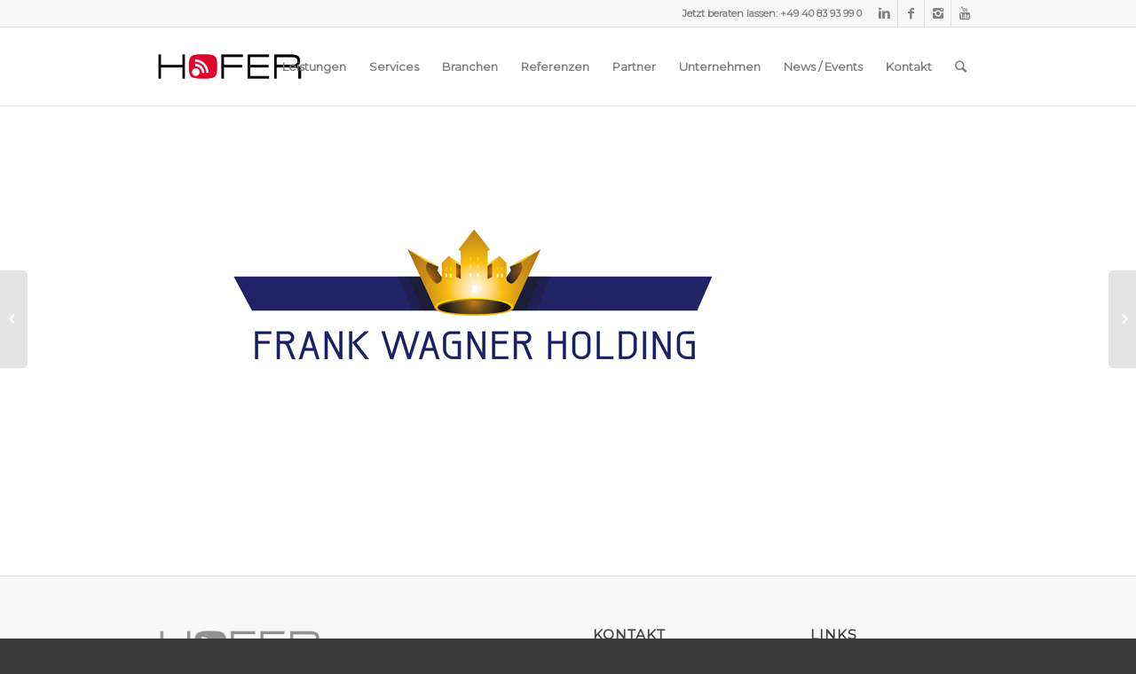

--- FILE ---
content_type: text/html; charset=UTF-8
request_url: https://www.hofer-kg.de/portfolio-item/frank-wagner-holding/
body_size: 15801
content:
<!DOCTYPE html>
<html lang="de" class="html_stretched responsive av-preloader-disabled av-default-lightbox  html_header_top html_logo_left html_main_nav_header html_menu_right html_slim html_header_sticky html_header_shrinking html_header_topbar_active html_mobile_menu_tablet html_header_searchicon html_content_align_center html_header_unstick_top_disabled html_header_stretch_disabled html_av-overlay-side html_av-overlay-side-minimal html_av-submenu-noclone html_entry_id_496 av-no-preview html_text_menu_active ">
<head>
<meta charset="UTF-8" />


<!-- mobile setting -->
<meta name="viewport" content="width=device-width, initial-scale=1, maximum-scale=1">

<!-- Scripts/CSS and wp_head hook -->
<meta name='robots' content='index, follow, max-image-preview:large, max-snippet:-1, max-video-preview:-1' />
	<style>img:is([sizes="auto" i], [sizes^="auto," i]) { contain-intrinsic-size: 3000px 1500px }</style>
	
	<!-- This site is optimized with the Yoast SEO plugin v26.5 - https://yoast.com/wordpress/plugins/seo/ -->
	<title>Frank Wagner Holding - Hofer</title>
	<link rel="canonical" href="https://www.hofer-kg.de/portfolio-item/frank-wagner-holding/" />
	<meta property="og:locale" content="de_DE" />
	<meta property="og:type" content="article" />
	<meta property="og:title" content="Frank Wagner Holding - Hofer" />
	<meta property="og:description" content="Sanierung einer Lichtrufanlage Success Story lesen" />
	<meta property="og:url" content="https://www.hofer-kg.de/portfolio-item/frank-wagner-holding/" />
	<meta property="og:site_name" content="Hofer" />
	<meta property="article:modified_time" content="2016-05-19T13:44:34+00:00" />
	<meta property="og:image" content="https://www.hofer-kg.de/wp-content/uploads/2015/12/referenz-frank-wagner-holding.png" />
	<meta property="og:image:width" content="710" />
	<meta property="og:image:height" content="575" />
	<meta property="og:image:type" content="image/png" />
	<meta name="twitter:card" content="summary_large_image" />
	<script type="application/ld+json" class="yoast-schema-graph">{"@context":"https://schema.org","@graph":[{"@type":"WebPage","@id":"https://www.hofer-kg.de/portfolio-item/frank-wagner-holding/","url":"https://www.hofer-kg.de/portfolio-item/frank-wagner-holding/","name":"Frank Wagner Holding - Hofer","isPartOf":{"@id":"https://www.hofer-kg.de/#website"},"primaryImageOfPage":{"@id":"https://www.hofer-kg.de/portfolio-item/frank-wagner-holding/#primaryimage"},"image":{"@id":"https://www.hofer-kg.de/portfolio-item/frank-wagner-holding/#primaryimage"},"thumbnailUrl":"https://www.hofer-kg.de/wp-content/uploads/2015/12/referenz-frank-wagner-holding.png","datePublished":"2015-12-09T10:11:08+00:00","dateModified":"2016-05-19T13:44:34+00:00","breadcrumb":{"@id":"https://www.hofer-kg.de/portfolio-item/frank-wagner-holding/#breadcrumb"},"inLanguage":"de","potentialAction":[{"@type":"ReadAction","target":["https://www.hofer-kg.de/portfolio-item/frank-wagner-holding/"]}]},{"@type":"ImageObject","inLanguage":"de","@id":"https://www.hofer-kg.de/portfolio-item/frank-wagner-holding/#primaryimage","url":"https://www.hofer-kg.de/wp-content/uploads/2015/12/referenz-frank-wagner-holding.png","contentUrl":"https://www.hofer-kg.de/wp-content/uploads/2015/12/referenz-frank-wagner-holding.png","width":710,"height":575},{"@type":"BreadcrumbList","@id":"https://www.hofer-kg.de/portfolio-item/frank-wagner-holding/#breadcrumb","itemListElement":[{"@type":"ListItem","position":1,"name":"Startseite","item":"https://www.hofer-kg.de/"},{"@type":"ListItem","position":2,"name":"Frank Wagner Holding"}]},{"@type":"WebSite","@id":"https://www.hofer-kg.de/#website","url":"https://www.hofer-kg.de/","name":"Hofer","description":"","potentialAction":[{"@type":"SearchAction","target":{"@type":"EntryPoint","urlTemplate":"https://www.hofer-kg.de/?s={search_term_string}"},"query-input":{"@type":"PropertyValueSpecification","valueRequired":true,"valueName":"search_term_string"}}],"inLanguage":"de"}]}</script>
	<!-- / Yoast SEO plugin. -->


<link rel='dns-prefetch' href='//www.hofer-kg.de' />
<link rel="alternate" type="application/rss+xml" title="Hofer &raquo; Feed" href="https://www.hofer-kg.de/feed/" />
<link rel="alternate" type="application/rss+xml" title="Hofer &raquo; Kommentar-Feed" href="https://www.hofer-kg.de/comments/feed/" />
<script type="text/javascript">
/* <![CDATA[ */
window._wpemojiSettings = {"baseUrl":"https:\/\/s.w.org\/images\/core\/emoji\/16.0.1\/72x72\/","ext":".png","svgUrl":"https:\/\/s.w.org\/images\/core\/emoji\/16.0.1\/svg\/","svgExt":".svg","source":{"concatemoji":"https:\/\/www.hofer-kg.de\/wp-includes\/js\/wp-emoji-release.min.js?ver=6.8.3"}};
/*! This file is auto-generated */
!function(s,n){var o,i,e;function c(e){try{var t={supportTests:e,timestamp:(new Date).valueOf()};sessionStorage.setItem(o,JSON.stringify(t))}catch(e){}}function p(e,t,n){e.clearRect(0,0,e.canvas.width,e.canvas.height),e.fillText(t,0,0);var t=new Uint32Array(e.getImageData(0,0,e.canvas.width,e.canvas.height).data),a=(e.clearRect(0,0,e.canvas.width,e.canvas.height),e.fillText(n,0,0),new Uint32Array(e.getImageData(0,0,e.canvas.width,e.canvas.height).data));return t.every(function(e,t){return e===a[t]})}function u(e,t){e.clearRect(0,0,e.canvas.width,e.canvas.height),e.fillText(t,0,0);for(var n=e.getImageData(16,16,1,1),a=0;a<n.data.length;a++)if(0!==n.data[a])return!1;return!0}function f(e,t,n,a){switch(t){case"flag":return n(e,"\ud83c\udff3\ufe0f\u200d\u26a7\ufe0f","\ud83c\udff3\ufe0f\u200b\u26a7\ufe0f")?!1:!n(e,"\ud83c\udde8\ud83c\uddf6","\ud83c\udde8\u200b\ud83c\uddf6")&&!n(e,"\ud83c\udff4\udb40\udc67\udb40\udc62\udb40\udc65\udb40\udc6e\udb40\udc67\udb40\udc7f","\ud83c\udff4\u200b\udb40\udc67\u200b\udb40\udc62\u200b\udb40\udc65\u200b\udb40\udc6e\u200b\udb40\udc67\u200b\udb40\udc7f");case"emoji":return!a(e,"\ud83e\udedf")}return!1}function g(e,t,n,a){var r="undefined"!=typeof WorkerGlobalScope&&self instanceof WorkerGlobalScope?new OffscreenCanvas(300,150):s.createElement("canvas"),o=r.getContext("2d",{willReadFrequently:!0}),i=(o.textBaseline="top",o.font="600 32px Arial",{});return e.forEach(function(e){i[e]=t(o,e,n,a)}),i}function t(e){var t=s.createElement("script");t.src=e,t.defer=!0,s.head.appendChild(t)}"undefined"!=typeof Promise&&(o="wpEmojiSettingsSupports",i=["flag","emoji"],n.supports={everything:!0,everythingExceptFlag:!0},e=new Promise(function(e){s.addEventListener("DOMContentLoaded",e,{once:!0})}),new Promise(function(t){var n=function(){try{var e=JSON.parse(sessionStorage.getItem(o));if("object"==typeof e&&"number"==typeof e.timestamp&&(new Date).valueOf()<e.timestamp+604800&&"object"==typeof e.supportTests)return e.supportTests}catch(e){}return null}();if(!n){if("undefined"!=typeof Worker&&"undefined"!=typeof OffscreenCanvas&&"undefined"!=typeof URL&&URL.createObjectURL&&"undefined"!=typeof Blob)try{var e="postMessage("+g.toString()+"("+[JSON.stringify(i),f.toString(),p.toString(),u.toString()].join(",")+"));",a=new Blob([e],{type:"text/javascript"}),r=new Worker(URL.createObjectURL(a),{name:"wpTestEmojiSupports"});return void(r.onmessage=function(e){c(n=e.data),r.terminate(),t(n)})}catch(e){}c(n=g(i,f,p,u))}t(n)}).then(function(e){for(var t in e)n.supports[t]=e[t],n.supports.everything=n.supports.everything&&n.supports[t],"flag"!==t&&(n.supports.everythingExceptFlag=n.supports.everythingExceptFlag&&n.supports[t]);n.supports.everythingExceptFlag=n.supports.everythingExceptFlag&&!n.supports.flag,n.DOMReady=!1,n.readyCallback=function(){n.DOMReady=!0}}).then(function(){return e}).then(function(){var e;n.supports.everything||(n.readyCallback(),(e=n.source||{}).concatemoji?t(e.concatemoji):e.wpemoji&&e.twemoji&&(t(e.twemoji),t(e.wpemoji)))}))}((window,document),window._wpemojiSettings);
/* ]]> */
</script>
<style id='wp-emoji-styles-inline-css' type='text/css'>

	img.wp-smiley, img.emoji {
		display: inline !important;
		border: none !important;
		box-shadow: none !important;
		height: 1em !important;
		width: 1em !important;
		margin: 0 0.07em !important;
		vertical-align: -0.1em !important;
		background: none !important;
		padding: 0 !important;
	}
</style>
<link rel='stylesheet' id='wp-block-library-css' href='https://www.hofer-kg.de/wp-includes/css/dist/block-library/style.min.css?ver=6.8.3' type='text/css' media='all' />
<style id='classic-theme-styles-inline-css' type='text/css'>
/*! This file is auto-generated */
.wp-block-button__link{color:#fff;background-color:#32373c;border-radius:9999px;box-shadow:none;text-decoration:none;padding:calc(.667em + 2px) calc(1.333em + 2px);font-size:1.125em}.wp-block-file__button{background:#32373c;color:#fff;text-decoration:none}
</style>
<style id='global-styles-inline-css' type='text/css'>
:root{--wp--preset--aspect-ratio--square: 1;--wp--preset--aspect-ratio--4-3: 4/3;--wp--preset--aspect-ratio--3-4: 3/4;--wp--preset--aspect-ratio--3-2: 3/2;--wp--preset--aspect-ratio--2-3: 2/3;--wp--preset--aspect-ratio--16-9: 16/9;--wp--preset--aspect-ratio--9-16: 9/16;--wp--preset--color--black: #000000;--wp--preset--color--cyan-bluish-gray: #abb8c3;--wp--preset--color--white: #ffffff;--wp--preset--color--pale-pink: #f78da7;--wp--preset--color--vivid-red: #cf2e2e;--wp--preset--color--luminous-vivid-orange: #ff6900;--wp--preset--color--luminous-vivid-amber: #fcb900;--wp--preset--color--light-green-cyan: #7bdcb5;--wp--preset--color--vivid-green-cyan: #00d084;--wp--preset--color--pale-cyan-blue: #8ed1fc;--wp--preset--color--vivid-cyan-blue: #0693e3;--wp--preset--color--vivid-purple: #9b51e0;--wp--preset--gradient--vivid-cyan-blue-to-vivid-purple: linear-gradient(135deg,rgba(6,147,227,1) 0%,rgb(155,81,224) 100%);--wp--preset--gradient--light-green-cyan-to-vivid-green-cyan: linear-gradient(135deg,rgb(122,220,180) 0%,rgb(0,208,130) 100%);--wp--preset--gradient--luminous-vivid-amber-to-luminous-vivid-orange: linear-gradient(135deg,rgba(252,185,0,1) 0%,rgba(255,105,0,1) 100%);--wp--preset--gradient--luminous-vivid-orange-to-vivid-red: linear-gradient(135deg,rgba(255,105,0,1) 0%,rgb(207,46,46) 100%);--wp--preset--gradient--very-light-gray-to-cyan-bluish-gray: linear-gradient(135deg,rgb(238,238,238) 0%,rgb(169,184,195) 100%);--wp--preset--gradient--cool-to-warm-spectrum: linear-gradient(135deg,rgb(74,234,220) 0%,rgb(151,120,209) 20%,rgb(207,42,186) 40%,rgb(238,44,130) 60%,rgb(251,105,98) 80%,rgb(254,248,76) 100%);--wp--preset--gradient--blush-light-purple: linear-gradient(135deg,rgb(255,206,236) 0%,rgb(152,150,240) 100%);--wp--preset--gradient--blush-bordeaux: linear-gradient(135deg,rgb(254,205,165) 0%,rgb(254,45,45) 50%,rgb(107,0,62) 100%);--wp--preset--gradient--luminous-dusk: linear-gradient(135deg,rgb(255,203,112) 0%,rgb(199,81,192) 50%,rgb(65,88,208) 100%);--wp--preset--gradient--pale-ocean: linear-gradient(135deg,rgb(255,245,203) 0%,rgb(182,227,212) 50%,rgb(51,167,181) 100%);--wp--preset--gradient--electric-grass: linear-gradient(135deg,rgb(202,248,128) 0%,rgb(113,206,126) 100%);--wp--preset--gradient--midnight: linear-gradient(135deg,rgb(2,3,129) 0%,rgb(40,116,252) 100%);--wp--preset--font-size--small: 13px;--wp--preset--font-size--medium: 20px;--wp--preset--font-size--large: 36px;--wp--preset--font-size--x-large: 42px;--wp--preset--spacing--20: 0.44rem;--wp--preset--spacing--30: 0.67rem;--wp--preset--spacing--40: 1rem;--wp--preset--spacing--50: 1.5rem;--wp--preset--spacing--60: 2.25rem;--wp--preset--spacing--70: 3.38rem;--wp--preset--spacing--80: 5.06rem;--wp--preset--shadow--natural: 6px 6px 9px rgba(0, 0, 0, 0.2);--wp--preset--shadow--deep: 12px 12px 50px rgba(0, 0, 0, 0.4);--wp--preset--shadow--sharp: 6px 6px 0px rgba(0, 0, 0, 0.2);--wp--preset--shadow--outlined: 6px 6px 0px -3px rgba(255, 255, 255, 1), 6px 6px rgba(0, 0, 0, 1);--wp--preset--shadow--crisp: 6px 6px 0px rgba(0, 0, 0, 1);}:where(.is-layout-flex){gap: 0.5em;}:where(.is-layout-grid){gap: 0.5em;}body .is-layout-flex{display: flex;}.is-layout-flex{flex-wrap: wrap;align-items: center;}.is-layout-flex > :is(*, div){margin: 0;}body .is-layout-grid{display: grid;}.is-layout-grid > :is(*, div){margin: 0;}:where(.wp-block-columns.is-layout-flex){gap: 2em;}:where(.wp-block-columns.is-layout-grid){gap: 2em;}:where(.wp-block-post-template.is-layout-flex){gap: 1.25em;}:where(.wp-block-post-template.is-layout-grid){gap: 1.25em;}.has-black-color{color: var(--wp--preset--color--black) !important;}.has-cyan-bluish-gray-color{color: var(--wp--preset--color--cyan-bluish-gray) !important;}.has-white-color{color: var(--wp--preset--color--white) !important;}.has-pale-pink-color{color: var(--wp--preset--color--pale-pink) !important;}.has-vivid-red-color{color: var(--wp--preset--color--vivid-red) !important;}.has-luminous-vivid-orange-color{color: var(--wp--preset--color--luminous-vivid-orange) !important;}.has-luminous-vivid-amber-color{color: var(--wp--preset--color--luminous-vivid-amber) !important;}.has-light-green-cyan-color{color: var(--wp--preset--color--light-green-cyan) !important;}.has-vivid-green-cyan-color{color: var(--wp--preset--color--vivid-green-cyan) !important;}.has-pale-cyan-blue-color{color: var(--wp--preset--color--pale-cyan-blue) !important;}.has-vivid-cyan-blue-color{color: var(--wp--preset--color--vivid-cyan-blue) !important;}.has-vivid-purple-color{color: var(--wp--preset--color--vivid-purple) !important;}.has-black-background-color{background-color: var(--wp--preset--color--black) !important;}.has-cyan-bluish-gray-background-color{background-color: var(--wp--preset--color--cyan-bluish-gray) !important;}.has-white-background-color{background-color: var(--wp--preset--color--white) !important;}.has-pale-pink-background-color{background-color: var(--wp--preset--color--pale-pink) !important;}.has-vivid-red-background-color{background-color: var(--wp--preset--color--vivid-red) !important;}.has-luminous-vivid-orange-background-color{background-color: var(--wp--preset--color--luminous-vivid-orange) !important;}.has-luminous-vivid-amber-background-color{background-color: var(--wp--preset--color--luminous-vivid-amber) !important;}.has-light-green-cyan-background-color{background-color: var(--wp--preset--color--light-green-cyan) !important;}.has-vivid-green-cyan-background-color{background-color: var(--wp--preset--color--vivid-green-cyan) !important;}.has-pale-cyan-blue-background-color{background-color: var(--wp--preset--color--pale-cyan-blue) !important;}.has-vivid-cyan-blue-background-color{background-color: var(--wp--preset--color--vivid-cyan-blue) !important;}.has-vivid-purple-background-color{background-color: var(--wp--preset--color--vivid-purple) !important;}.has-black-border-color{border-color: var(--wp--preset--color--black) !important;}.has-cyan-bluish-gray-border-color{border-color: var(--wp--preset--color--cyan-bluish-gray) !important;}.has-white-border-color{border-color: var(--wp--preset--color--white) !important;}.has-pale-pink-border-color{border-color: var(--wp--preset--color--pale-pink) !important;}.has-vivid-red-border-color{border-color: var(--wp--preset--color--vivid-red) !important;}.has-luminous-vivid-orange-border-color{border-color: var(--wp--preset--color--luminous-vivid-orange) !important;}.has-luminous-vivid-amber-border-color{border-color: var(--wp--preset--color--luminous-vivid-amber) !important;}.has-light-green-cyan-border-color{border-color: var(--wp--preset--color--light-green-cyan) !important;}.has-vivid-green-cyan-border-color{border-color: var(--wp--preset--color--vivid-green-cyan) !important;}.has-pale-cyan-blue-border-color{border-color: var(--wp--preset--color--pale-cyan-blue) !important;}.has-vivid-cyan-blue-border-color{border-color: var(--wp--preset--color--vivid-cyan-blue) !important;}.has-vivid-purple-border-color{border-color: var(--wp--preset--color--vivid-purple) !important;}.has-vivid-cyan-blue-to-vivid-purple-gradient-background{background: var(--wp--preset--gradient--vivid-cyan-blue-to-vivid-purple) !important;}.has-light-green-cyan-to-vivid-green-cyan-gradient-background{background: var(--wp--preset--gradient--light-green-cyan-to-vivid-green-cyan) !important;}.has-luminous-vivid-amber-to-luminous-vivid-orange-gradient-background{background: var(--wp--preset--gradient--luminous-vivid-amber-to-luminous-vivid-orange) !important;}.has-luminous-vivid-orange-to-vivid-red-gradient-background{background: var(--wp--preset--gradient--luminous-vivid-orange-to-vivid-red) !important;}.has-very-light-gray-to-cyan-bluish-gray-gradient-background{background: var(--wp--preset--gradient--very-light-gray-to-cyan-bluish-gray) !important;}.has-cool-to-warm-spectrum-gradient-background{background: var(--wp--preset--gradient--cool-to-warm-spectrum) !important;}.has-blush-light-purple-gradient-background{background: var(--wp--preset--gradient--blush-light-purple) !important;}.has-blush-bordeaux-gradient-background{background: var(--wp--preset--gradient--blush-bordeaux) !important;}.has-luminous-dusk-gradient-background{background: var(--wp--preset--gradient--luminous-dusk) !important;}.has-pale-ocean-gradient-background{background: var(--wp--preset--gradient--pale-ocean) !important;}.has-electric-grass-gradient-background{background: var(--wp--preset--gradient--electric-grass) !important;}.has-midnight-gradient-background{background: var(--wp--preset--gradient--midnight) !important;}.has-small-font-size{font-size: var(--wp--preset--font-size--small) !important;}.has-medium-font-size{font-size: var(--wp--preset--font-size--medium) !important;}.has-large-font-size{font-size: var(--wp--preset--font-size--large) !important;}.has-x-large-font-size{font-size: var(--wp--preset--font-size--x-large) !important;}
:where(.wp-block-post-template.is-layout-flex){gap: 1.25em;}:where(.wp-block-post-template.is-layout-grid){gap: 1.25em;}
:where(.wp-block-columns.is-layout-flex){gap: 2em;}:where(.wp-block-columns.is-layout-grid){gap: 2em;}
:root :where(.wp-block-pullquote){font-size: 1.5em;line-height: 1.6;}
</style>
<link rel='stylesheet' id='avia-grid-css' href='https://www.hofer-kg.de/wp-content/themes/enfold/css/grid.css?ver=4.1' type='text/css' media='all' />
<link rel='stylesheet' id='avia-base-css' href='https://www.hofer-kg.de/wp-content/themes/enfold/css/base.css?ver=4.1' type='text/css' media='all' />
<link rel='stylesheet' id='avia-layout-css' href='https://www.hofer-kg.de/wp-content/themes/enfold/css/layout.css?ver=4.1' type='text/css' media='all' />
<link rel='stylesheet' id='avia-scs-css' href='https://www.hofer-kg.de/wp-content/themes/enfold/css/shortcodes.css?ver=4.1' type='text/css' media='all' />
<link rel='stylesheet' id='avia-popup-css-css' href='https://www.hofer-kg.de/wp-content/themes/enfold/js/aviapopup/magnific-popup.css?ver=4.1' type='text/css' media='screen' />
<link rel='stylesheet' id='avia-media-css' href='https://www.hofer-kg.de/wp-content/themes/enfold/js/mediaelement/skin-1/mediaelementplayer.css?ver=4.1' type='text/css' media='screen' />
<link rel='stylesheet' id='avia-print-css' href='https://www.hofer-kg.de/wp-content/themes/enfold/css/print.css?ver=4.1' type='text/css' media='print' />
<link rel='stylesheet' id='avia-dynamic-css' href='https://www.hofer-kg.de/wp-content/uploads/dynamic_avia/enfold_child.css?ver=6821a0dfc8421' type='text/css' media='all' />
<link rel='stylesheet' id='avia-custom-css' href='https://www.hofer-kg.de/wp-content/themes/enfold/css/custom.css?ver=4.1' type='text/css' media='all' />
<link rel='stylesheet' id='avia-style-css' href='https://www.hofer-kg.de/wp-content/themes/enfold-child/style.css?ver=4.1' type='text/css' media='all' />
<link rel='stylesheet' id='borlabs-cookie-custom-css' href='https://www.hofer-kg.de/wp-content/cache/borlabs-cookie/1/borlabs-cookie-1-de.css?ver=3.3.20.1-39' type='text/css' media='all' />
<script type="text/javascript" id="jquery-core-js-extra">
/* <![CDATA[ */
var pysFacebookRest = {"restApiUrl":"https:\/\/www.hofer-kg.de\/wp-json\/pys-facebook\/v1\/event","debug":""};
/* ]]> */
</script>
<script type="text/javascript" src="https://www.hofer-kg.de/wp-includes/js/jquery/jquery.min.js?ver=3.7.1" id="jquery-core-js"></script>
<script type="text/javascript" src="https://www.hofer-kg.de/wp-includes/js/jquery/jquery-migrate.min.js?ver=3.4.1" id="jquery-migrate-js"></script>
<script type="text/javascript" src="https://www.hofer-kg.de/wp-content/themes/enfold/js/avia-compat.js?ver=4.1" id="avia-compat-js"></script>
<script data-no-optimize="1" data-no-minify="1" data-cfasync="false" type="text/javascript" src="https://www.hofer-kg.de/wp-content/cache/borlabs-cookie/1/borlabs-cookie-config-de.json.js?ver=3.3.20.1-38" id="borlabs-cookie-config-js"></script>
<script data-no-optimize="1" data-no-minify="1" data-cfasync="false" type="text/javascript" src="https://www.hofer-kg.de/wp-content/plugins/borlabs-cookie/assets/javascript/borlabs-cookie-prioritize.min.js?ver=3.3.20.1" id="borlabs-cookie-prioritize-js"></script>
<link rel="https://api.w.org/" href="https://www.hofer-kg.de/wp-json/" /><link rel="EditURI" type="application/rsd+xml" title="RSD" href="https://www.hofer-kg.de/xmlrpc.php?rsd" />
<meta name="generator" content="WordPress 6.8.3" />
<link rel='shortlink' href='https://www.hofer-kg.de/?p=496' />
<link rel="alternate" title="oEmbed (JSON)" type="application/json+oembed" href="https://www.hofer-kg.de/wp-json/oembed/1.0/embed?url=https%3A%2F%2Fwww.hofer-kg.de%2Fportfolio-item%2Ffrank-wagner-holding%2F" />
<link rel="alternate" title="oEmbed (XML)" type="text/xml+oembed" href="https://www.hofer-kg.de/wp-json/oembed/1.0/embed?url=https%3A%2F%2Fwww.hofer-kg.de%2Fportfolio-item%2Ffrank-wagner-holding%2F&#038;format=xml" />
<link rel="profile" href="http://gmpg.org/xfn/11" />
<link rel="alternate" type="application/rss+xml" title="Hofer RSS2 Feed" href="https://www.hofer-kg.de/feed/" />
<link rel="pingback" href="https://www.hofer-kg.de/xmlrpc.php" />
<!--[if lt IE 9]><script src="https://www.hofer-kg.de/wp-content/themes/enfold/js/html5shiv.js"></script><![endif]-->

<script>
	var brlbsPysInitialized = false;
	function brlbsPysLoadPixel(load) {
		if (brlbsPysInitialized === true) {
			load();
		} else {
			if (BorlabsCookie.Consents.hasConsent('pixel-your-site')) {
				document.addEventListener('brlbsPysInitialized', () => { load(); });
			} else {
				load();
			}
		}
	}
</script><link rel="icon" href="https://www.hofer-kg.de/wp-content/uploads/2015/09/cropped-Hofer-icon-512x512-32x32.png" sizes="32x32" />
<link rel="icon" href="https://www.hofer-kg.de/wp-content/uploads/2015/09/cropped-Hofer-icon-512x512-192x192.png" sizes="192x192" />
<link rel="apple-touch-icon" href="https://www.hofer-kg.de/wp-content/uploads/2015/09/cropped-Hofer-icon-512x512-180x180.png" />
<meta name="msapplication-TileImage" content="https://www.hofer-kg.de/wp-content/uploads/2015/09/cropped-Hofer-icon-512x512-270x270.png" />
		<style type="text/css" id="wp-custom-css">
			
.sygnal-only-mobile {
	position: relative;
}
.slidertext {
	text-align: center;
	font-size: 11px;
	line-height: 12px;
	color: #000;
}
.slidertext h2 {
	font-size: 17px !important;
	line-height: 18px !important;
	color: #e4002b !important;
	text-transform: none !important;
	letter-spacing: -0.08em !important;
	margin: 0 0 3px 0;
	padding: 0;
}
.sliderbox {
	/*position: absolute;
	bottom: 0px;*/
}
.sliderbox .avia-size-small {
	padding: 2px 5px !important;
	border-radius: 0;
}
.slidertext p {
	margin: 0 !important;
	padding: 0 !important;
	line-height: 12px  !important;
}

.div.a {
  text-align: center;
}

.div.b {
  text-align: left;
}

.div.c {
  text-align: right;
} 

.div.d {
  text-align: justify;
} 
		</style>
		

<!--
Debugging Info for Theme support: 

Theme: Enfold
Version: 4.1.2
Installed: enfold
AviaFramework Version: 4.6
AviaBuilder Version: 0.9.5
- - - - - - - - - - -
ChildTheme: Enfold Child
ChildTheme Version: 1.0
ChildTheme Installed: enfold

ML:-1-PU:73-PLA:12
WP:6.8.3
Updates: disabled
-->

<style type='text/css'>
@font-face {font-family: 'entypo-fontello'; font-weight: normal; font-style: normal;
src: url('https://www.hofer-kg.de/wp-content/themes/enfold/config-templatebuilder/avia-template-builder/assets/fonts/entypo-fontello.eot?v=3');
src: url('https://www.hofer-kg.de/wp-content/themes/enfold/config-templatebuilder/avia-template-builder/assets/fonts/entypo-fontello.eot?v=3#iefix') format('embedded-opentype'), 
url('https://www.hofer-kg.de/wp-content/themes/enfold/config-templatebuilder/avia-template-builder/assets/fonts/entypo-fontello.woff?v=3') format('woff'), 
url('https://www.hofer-kg.de/wp-content/themes/enfold/config-templatebuilder/avia-template-builder/assets/fonts/entypo-fontello.ttf?v=3') format('truetype'), 
url('https://www.hofer-kg.de/wp-content/themes/enfold/config-templatebuilder/avia-template-builder/assets/fonts/entypo-fontello.svg?v=3#entypo-fontello') format('svg');
} #top .avia-font-entypo-fontello, body .avia-font-entypo-fontello, html body [data-av_iconfont='entypo-fontello']:before{ font-family: 'entypo-fontello'; }
</style>
</head>




<body id="top" class="wp-singular portfolio-template-default single single-portfolio postid-496 wp-theme-enfold wp-child-theme-enfold-child stretched montserrat open_sans " itemscope="itemscope" itemtype="https://schema.org/WebPage" >

	
	<div id='wrap_all'>

	
<header id='header' class='all_colors header_color light_bg_color  av_header_top av_logo_left av_main_nav_header av_menu_right av_slim av_header_sticky av_header_shrinking av_header_stretch_disabled av_mobile_menu_tablet av_header_searchicon av_header_unstick_top_disabled av_bottom_nav_disabled  av_alternate_logo_active av_header_border_disabled'  role="banner" itemscope="itemscope" itemtype="https://schema.org/WPHeader" >

		<div id='header_meta' class='container_wrap container_wrap_meta  av_icon_active_right av_extra_header_active av_phone_active_right av_entry_id_496'>
		
			      <div class='container'>
			      <ul class='noLightbox social_bookmarks icon_count_4'><li class='social_bookmarks_linkedin av-social-link-linkedin social_icon_1'><a target='_blank' href='https://de.linkedin.com/company/hfnkg' aria-hidden='true' data-av_icon='' data-av_iconfont='entypo-fontello' title='Linkedin'><span class='avia_hidden_link_text'>Linkedin</span></a></li><li class='social_bookmarks_facebook av-social-link-facebook social_icon_2'><a target='_blank' href='https://www.facebook.com/hofer.nachrichtentechnik/' aria-hidden='true' data-av_icon='' data-av_iconfont='entypo-fontello' title='Facebook'><span class='avia_hidden_link_text'>Facebook</span></a></li><li class='social_bookmarks_instagram av-social-link-instagram social_icon_3'><a target='_blank' href='https://www.instagram.com/hofernachrichtentechnik/' aria-hidden='true' data-av_icon='' data-av_iconfont='entypo-fontello' title='Instagram'><span class='avia_hidden_link_text'>Instagram</span></a></li><li class='social_bookmarks_youtube av-social-link-youtube social_icon_4'><a target='_blank' href='https://www.youtube.com/@hofercaresolutions' aria-hidden='true' data-av_icon='' data-av_iconfont='entypo-fontello' title='Youtube'><span class='avia_hidden_link_text'>Youtube</span></a></li></ul><div class='phone-info '><span>Jetzt beraten lassen: +49 40 83 93 99 0</span></div>			      </div>
		</div>

		<div  id='header_main' class='container_wrap container_wrap_logo'>
	
        <div class='container av-logo-container'><div class='inner-container'><span class='logo'><a href='https://www.hofer-kg.de/'><img height='100' width='300' src='https://www.hofer-kg.de/wp-content/uploads/2015/09/Hofer-Logo-v03-300x163.png' alt='Hofer' /></a></span><nav class='main_menu' data-selectname='Seite auswählen'  role="navigation" itemscope="itemscope" itemtype="https://schema.org/SiteNavigationElement" ><div class="avia-menu av-main-nav-wrap"><ul id="avia-menu" class="menu av-main-nav"><li id="menu-item-501" class="menu-item menu-item-type-post_type menu-item-object-page menu-item-has-children menu-item-mega-parent  menu-item-top-level menu-item-top-level-1"><a href="https://www.hofer-kg.de/leistungen/" itemprop="url"><span class="avia-bullet"></span><span class="avia-menu-text">Leistungen</span><span class="avia-menu-fx"><span class="avia-arrow-wrap"><span class="avia-arrow"></span></span></span></a>
<div class='avia_mega_div avia_mega3 nine units'>

<ul class="sub-menu">
	<li id="menu-item-670" class="menu-item menu-item-type-custom menu-item-object-custom menu-item-has-children avia_mega_menu_columns_3 three units  avia_mega_menu_columns_first"><span class='mega_menu_title heading-color av-special-font'>Sicherheitslösungen</span>
	<ul class="sub-menu">
		<li id="menu-item-1676" class="menu-item menu-item-type-post_type menu-item-object-page"><a href="https://www.hofer-kg.de/leistungen/alarmierung/" itemprop="url"><span class="avia-bullet"></span><span class="avia-menu-text">Alarmierung</span></a></li>
		<li id="menu-item-5379" class="menu-item menu-item-type-post_type menu-item-object-page"><a href="https://www.hofer-kg.de/roommate/" itemprop="url"><span class="avia-bullet"></span><span class="avia-menu-text">Bewohnermonitoring</span></a></li>
		<li id="menu-item-1920" class="menu-item menu-item-type-post_type menu-item-object-page"><a href="https://www.hofer-kg.de/leistungen/funk-lichtrufanlage/" itemprop="url"><span class="avia-bullet"></span><span class="avia-menu-text">Funk-Lichtrufanlage</span></a></li>
		<li id="menu-item-1680" class="menu-item menu-item-type-post_type menu-item-object-page"><a href="https://www.hofer-kg.de/leistungen/funk-lichtruf-leihanlage/" itemprop="url"><span class="avia-bullet"></span><span class="avia-menu-text">Funk Lichtruf Leihanlage</span></a></li>
		<li id="menu-item-1696" class="menu-item menu-item-type-post_type menu-item-object-page"><a href="https://www.hofer-kg.de/leistungen/hausnotruf/" itemprop="url"><span class="avia-bullet"></span><span class="avia-menu-text">Hausnotruf</span></a></li>
		<li id="menu-item-1682" class="menu-item menu-item-type-post_type menu-item-object-page"><a href="https://www.hofer-kg.de/leistungen/lichtrufsysteme/" itemprop="url"><span class="avia-bullet"></span><span class="avia-menu-text">Lichtrufsysteme</span></a></li>
		<li id="menu-item-1678" class="menu-item menu-item-type-post_type menu-item-object-page"><a href="https://www.hofer-kg.de/leistungen/personenruf-und-personennotsignalanlagen/" itemprop="url"><span class="avia-bullet"></span><span class="avia-menu-text">Personenruf- und Personennotsignalanlagen</span></a></li>
		<li id="menu-item-1679" class="menu-item menu-item-type-post_type menu-item-object-page"><a href="https://www.hofer-kg.de/leistungen/weglaeuferschutz/" itemprop="url"><span class="avia-bullet"></span><span class="avia-menu-text">Wegläuferschutz</span></a></li>
	</ul>
</li>
	<li id="menu-item-669" class="menu-item menu-item-type-custom menu-item-object-custom menu-item-has-children avia_mega_menu_columns_3 three units "><span class='mega_menu_title heading-color av-special-font'>Kommunikationslösungen</span>
	<ul class="sub-menu">
		<li id="menu-item-1673" class="menu-item menu-item-type-post_type menu-item-object-page"><a href="https://www.hofer-kg.de/leistungen/telekommunikationssysteme/" itemprop="url"><span class="avia-bullet"></span><span class="avia-menu-text">Telekommunikationssysteme</span></a></li>
		<li id="menu-item-2157" class="menu-item menu-item-type-post_type menu-item-object-page"><a href="https://www.hofer-kg.de/leistungen/unified-communications-collaboration/" itemprop="url"><span class="avia-bullet"></span><span class="avia-menu-text">Unified Communications &#038; Collaboration</span></a></li>
		<li id="menu-item-1675" class="menu-item menu-item-type-post_type menu-item-object-page"><a href="https://www.hofer-kg.de/leistungen/mobilitaetsloesungen/" itemprop="url"><span class="avia-bullet"></span><span class="avia-menu-text">Mobilitätslösungen</span></a></li>
		<li id="menu-item-1674" class="menu-item menu-item-type-post_type menu-item-object-page"><a href="https://www.hofer-kg.de/leistungen/headsets-contact-center-and-office/" itemprop="url"><span class="avia-bullet"></span><span class="avia-menu-text">Headsets für Contact Center &#038; Office</span></a></li>
		<li id="menu-item-3804" class="menu-item menu-item-type-post_type menu-item-object-page"><a href="https://www.hofer-kg.de/leistungen/telefonansagen/" itemprop="url"><span class="avia-bullet"></span><span class="avia-menu-text">Telefonansagen</span></a></li>
	</ul>
</li>
	<li id="menu-item-671" class="menu-item menu-item-type-custom menu-item-object-custom menu-item-has-children avia_mega_menu_columns_3 three units avia_mega_menu_columns_last"><span class='mega_menu_title heading-color av-special-font'><a href='https://hofer-it.de'>IT-Lösungen</a></span>
	<ul class="sub-menu">
		<li id="menu-item-5573" class="menu-item menu-item-type-custom menu-item-object-custom"><a href="https://www.hofer-it.de/leistungen-it-managed-service" itemprop="url"><span class="avia-bullet"></span><span class="avia-menu-text">Managed Services</span></a></li>
		<li id="menu-item-5569" class="menu-item menu-item-type-custom menu-item-object-custom"><a href="https://www.hofer-it.de/leistungen-it-sicherheit" itemprop="url"><span class="avia-bullet"></span><span class="avia-menu-text">IT Sicherheit</span></a></li>
		<li id="menu-item-5571" class="menu-item menu-item-type-custom menu-item-object-custom"><a href="https://www.hofer-it.de/leistungen-it-effizienz" itemprop="url"><span class="avia-bullet"></span><span class="avia-menu-text">IT Effizienz</span></a></li>
		<li id="menu-item-5570" class="menu-item menu-item-type-custom menu-item-object-custom"><a href="https://www.hofer-it.de/leistungen-it-support" itemprop="url"><span class="avia-bullet"></span><span class="avia-menu-text">IT Support</span></a></li>
		<li id="menu-item-5572" class="menu-item menu-item-type-custom menu-item-object-custom"><a href="https://www.hofer-it.de/leistungen-it-consulting" itemprop="url"><span class="avia-bullet"></span><span class="avia-menu-text">IT Consulting</span></a></li>
		<li id="menu-item-5568" class="menu-item menu-item-type-custom menu-item-object-custom"><a href="https://www.hofer-it.de/leistungen-it-flatrate" itemprop="url"><span class="avia-bullet"></span><span class="avia-menu-text">IT Flatrate</span></a></li>
		<li id="menu-item-5574" class="menu-item menu-item-type-custom menu-item-object-custom"><a href="https://www.hofer-it.de/leistungen-it-netzwerktechnik" itemprop="url"><span class="avia-bullet"></span><span class="avia-menu-text">Netzwerk Lösungen</span></a></li>
	</ul>
</li>
</ul>

</div>
</li>
<li id="menu-item-233" class="menu-item menu-item-type-post_type menu-item-object-page menu-item-has-children menu-item-top-level menu-item-top-level-2"><a href="https://www.hofer-kg.de/services/" itemprop="url"><span class="avia-bullet"></span><span class="avia-menu-text">Services</span><span class="avia-menu-fx"><span class="avia-arrow-wrap"><span class="avia-arrow"></span></span></span></a>


<ul class="sub-menu">
	<li id="menu-item-994" class="menu-item menu-item-type-custom menu-item-object-custom"><a href="https://neu.hofer-kg.de/services/#kundenhotline" itemprop="url"><span class="avia-bullet"></span><span class="avia-menu-text">Kundenhotline</span></a></li>
	<li id="menu-item-995" class="menu-item menu-item-type-custom menu-item-object-custom"><a href="https://neu.hofer-kg.de/services/#vor-ort-service" itemprop="url"><span class="avia-bullet"></span><span class="avia-menu-text">Vor-Ort-Service</span></a></li>
	<li id="menu-item-997" class="menu-item menu-item-type-custom menu-item-object-custom"><a href="https://neu.hofer-kg.de/services/#fernwartung" itemprop="url"><span class="avia-bullet"></span><span class="avia-menu-text">Fernwartung</span></a></li>
	<li id="menu-item-999" class="menu-item menu-item-type-custom menu-item-object-custom"><a href="https://neu.hofer-kg.de/services/#wartung-lichtrufsysteme" itemprop="url"><span class="avia-bullet"></span><span class="avia-menu-text">Wartung Lichtrufsysteme</span></a></li>
	<li id="menu-item-1000" class="menu-item menu-item-type-custom menu-item-object-custom"><a href="https://neu.hofer-kg.de/services/#wartung-personen-und-notsignalanlagen" itemprop="url"><span class="avia-bullet"></span><span class="avia-menu-text">Wartung Personen- und Notsignalanlagen</span></a></li>
	<li id="menu-item-1001" class="menu-item menu-item-type-custom menu-item-object-custom"><a href="https://neu.hofer-kg.de/services/#ersatzteilservice" itemprop="url"><span class="avia-bullet"></span><span class="avia-menu-text">Ersatzteilservice</span></a></li>
</ul>
</li>
<li id="menu-item-231" class="menu-item menu-item-type-post_type menu-item-object-page menu-item-has-children menu-item-top-level menu-item-top-level-3"><a href="https://www.hofer-kg.de/branchen/" itemprop="url"><span class="avia-bullet"></span><span class="avia-menu-text">Branchen</span><span class="avia-menu-fx"><span class="avia-arrow-wrap"><span class="avia-arrow"></span></span></span></a>


<ul class="sub-menu">
	<li id="menu-item-148" class="menu-item menu-item-type-post_type menu-item-object-page"><a href="https://www.hofer-kg.de/gesundheitswesen/" itemprop="url"><span class="avia-bullet"></span><span class="avia-menu-text">Gesundheitswesen</span></a></li>
	<li id="menu-item-4769" class="menu-item menu-item-type-post_type menu-item-object-page"><a href="https://www.hofer-kg.de/digitalpakt-schule/" itemprop="url"><span class="avia-bullet"></span><span class="avia-menu-text">Digitalpakt Schule</span></a></li>
	<li id="menu-item-145" class="menu-item menu-item-type-post_type menu-item-object-page"><a href="https://www.hofer-kg.de/industrie/" itemprop="url"><span class="avia-bullet"></span><span class="avia-menu-text">Industrie</span></a></li>
</ul>
</li>
<li id="menu-item-234" class="menu-item menu-item-type-post_type menu-item-object-page menu-item-has-children menu-item-top-level menu-item-top-level-4"><a href="https://www.hofer-kg.de/referenzen/" itemprop="url"><span class="avia-bullet"></span><span class="avia-menu-text">Referenzen</span><span class="avia-menu-fx"><span class="avia-arrow-wrap"><span class="avia-arrow"></span></span></span></a>


<ul class="sub-menu">
	<li id="menu-item-1509" class="menu-item menu-item-type-custom menu-item-object-custom"><a href="https://neu.hofer-kg.de/referenzen/#kundenstimmen" itemprop="url"><span class="avia-bullet"></span><span class="avia-menu-text">Kundenstimmen</span></a></li>
	<li id="menu-item-940" class="menu-item menu-item-type-custom menu-item-object-custom"><a href="https://neu.hofer-kg.de/referenzen/#success-stories" itemprop="url"><span class="avia-bullet"></span><span class="avia-menu-text">Success Stories</span></a></li>
	<li id="menu-item-941" class="menu-item menu-item-type-custom menu-item-object-custom"><a href="https://neu.hofer-kg.de/referenzen/#uebersicht" itemprop="url"><span class="avia-bullet"></span><span class="avia-menu-text">Übersicht</span></a></li>
</ul>
</li>
<li id="menu-item-339" class="menu-item menu-item-type-post_type menu-item-object-page menu-item-top-level menu-item-top-level-5"><a href="https://www.hofer-kg.de/partner/" itemprop="url"><span class="avia-bullet"></span><span class="avia-menu-text">Partner</span><span class="avia-menu-fx"><span class="avia-arrow-wrap"><span class="avia-arrow"></span></span></span></a></li>
<li id="menu-item-1204" class="menu-item menu-item-type-post_type menu-item-object-page menu-item-has-children menu-item-top-level menu-item-top-level-6"><a href="https://www.hofer-kg.de/unternehmen/ueber-uns/" itemprop="url"><span class="avia-bullet"></span><span class="avia-menu-text">Unternehmen</span><span class="avia-menu-fx"><span class="avia-arrow-wrap"><span class="avia-arrow"></span></span></span></a>


<ul class="sub-menu">
	<li id="menu-item-169" class="menu-item menu-item-type-post_type menu-item-object-page"><a href="https://www.hofer-kg.de/unternehmen/ueber-uns/" itemprop="url"><span class="avia-bullet"></span><span class="avia-menu-text">Über uns</span></a></li>
	<li id="menu-item-5500" class="menu-item menu-item-type-post_type menu-item-object-page"><a href="https://www.hofer-kg.de/unternehmen/karriere/karrieremoeglichkeiten-bei-hofer-werde-teil-unseres-teams/" itemprop="url"><span class="avia-bullet"></span><span class="avia-menu-text">Karriere</span></a></li>
</ul>
</li>
<li id="menu-item-2872" class="menu-item menu-item-type-post_type menu-item-object-page menu-item-top-level menu-item-top-level-7"><a href="https://www.hofer-kg.de/news-events/" itemprop="url"><span class="avia-bullet"></span><span class="avia-menu-text">News / Events</span><span class="avia-menu-fx"><span class="avia-arrow-wrap"><span class="avia-arrow"></span></span></span></a></li>
<li id="menu-item-1025" class="menu-item menu-item-type-post_type menu-item-object-page menu-item-top-level menu-item-top-level-8"><a href="https://www.hofer-kg.de/kontakt/" itemprop="url"><span class="avia-bullet"></span><span class="avia-menu-text">Kontakt</span><span class="avia-menu-fx"><span class="avia-arrow-wrap"><span class="avia-arrow"></span></span></span></a></li>
<li id="menu-item-search" class="noMobile menu-item menu-item-search-dropdown menu-item-avia-special">
							<a href="?s=" data-avia-search-tooltip="

&lt;form action=&quot;https://www.hofer-kg.de/&quot; id=&quot;searchform&quot; method=&quot;get&quot; class=&quot;&quot;&gt;
	&lt;div&gt;
		&lt;input type=&quot;submit&quot; value=&quot;&quot; id=&quot;searchsubmit&quot; class=&quot;button avia-font-entypo-fontello&quot; /&gt;
		&lt;input type=&quot;text&quot; id=&quot;s&quot; name=&quot;s&quot; value=&quot;&quot; placeholder='Suche' /&gt;
			&lt;/div&gt;
&lt;/form&gt;" aria-hidden='true' data-av_icon='' data-av_iconfont='entypo-fontello'><span class="avia_hidden_link_text">Suche</span></a>
	        		   </li><li class="av-burger-menu-main menu-item-avia-special av-small-burger-icon">
	        			<a href="#">
							<span class="av-hamburger av-hamburger--spin av-js-hamburger">
					        <span class="av-hamburger-box">
						          <span class="av-hamburger-inner"></span>
						          <strong>Menu</strong>
					        </span>
							</span>
						</a>
	        		   </li></ul></div></nav></div> </div> 
		<!-- end container_wrap-->
		</div>
		
		<div class='header_bg'></div>

<!-- end header -->
</header>
		
	<div id='main' class='all_colors' data-scroll-offset='88'>

	
		<div class='container_wrap container_wrap_first main_color fullsize'>

			<div class='container'>

				<main class='template-page template-portfolio content  av-content-full alpha units'  role="main" itemprop="mainContentOfPage" >

                    
		<article class='post-entry post-entry-type-page post-entry-496'  itemscope="itemscope" itemtype="https://schema.org/CreativeWork" >

			<div class="entry-content-wrapper clearfix">
				<header class="entry-content-header"><div class='page-thumb'><img width="710" height="321" src="https://www.hofer-kg.de/wp-content/uploads/2015/12/referenz-frank-wagner-holding-710x321.png" class="attachment-entry_with_sidebar size-entry_with_sidebar wp-post-image" alt="" decoding="async" fetchpriority="high" /></div></header><div class="entry-content"  itemprop="text" ></div><footer class="entry-footer"></footer>			</div>
			
						
		</article><!--end post-entry-->



                <!--end content-->
				</main>

				
			</div><!--end container-->

		</div><!-- close default .container_wrap element -->



						<div class='container_wrap footer_color' id='footer'>

					<div class='container'>

						<div class='flex_column av_one_fourth  first el_before_av_one_fourth'><section id="text-3" class="widget clearfix widget_text">			<div class="textwidget"><p><a href="http://www.hofer-kg.de"><img src="https://neu.hofer-kg.de/wp-content/uploads/2015/09/Hofer-Logo-grau-v02.png" alt="Hofer Logo" width="186" /></a></p>
<div class="kurz">
<p style="margin-top: -0.15em;">Persönlich.</br><span style="color:#212121;"> Verbindlich.</br></span> Fair.</p>
</div>
<div class="normal">
<p style="margin-top: -0.15em;">Persönlich.<span style="color:#212121;"> Verbindlich.</span> Fair.</p>
</div>
</div>
		<span class="seperator extralight-border"></span></section></div><div class='flex_column av_one_fourth  el_after_av_one_fourth  el_before_av_one_fourth '><section id="text-7" class="widget clearfix widget_text">			<div class="textwidget"></div>
		<span class="seperator extralight-border"></span></section></div><div class='flex_column av_one_fourth  el_after_av_one_fourth  el_before_av_one_fourth '><section id="text-4" class="widget clearfix widget_text"><h3 class="widgettitle">Kontakt</h3>			<div class="textwidget"><div class="kurz"><span style="letter-spacing: -0.035em;">T <a href="tel:+49408393990" >+49 40 / 83 93 99 – 0</a></span><br />
<span style="letter-spacing: -0.035em;">F <a href="fax:+494083939959">+49 40 / 83 93 99 – 59</a></span><br />
<span style="width:65px;display:block;float:left;"></span><a href="mailto:info@hofer-kg.de">info@hofer-kg.de</a><br />
<span style="width:65px;display:block;float:left;"></span><a href="https://neu.hofer-kg.de/">hofer-kg.de</a></div>
<div class="normal"><span style="width:65px;display:block;float:left;">Telefon</span><a href="tel:+49408393990">+49 40 / 83 93 99 – 0</a><br />
<span style="width:65px;display:block;float:left;">Fax</span><a href="fax:+494083939959">+49 40 / 83 93 99 – 59</a><br />
<span style="width:65px;display:block;float:left;">E-Mail</span><a href="mailto:info@hofer-kg.de">info@hofer-kg.de</a><br />
<span style="width:65px;display:block;float:left;">Internet</span><a href="https://neu.hofer-kg.de/">hofer-kg.de</a></p>
<div class="normal">
</div>
		<span class="seperator extralight-border"></span></section></div><div class='flex_column av_one_fourth  el_after_av_one_fourth  el_before_av_one_fourth '><section id="text-6" class="widget clearfix widget_text"><h3 class="widgettitle">Links</h3>			<div class="textwidget"><p><a href="https://hofer-kg.de/sitemap/">Sitemap</a><br />
<a href="https://hofer-kg.de/impressum/">Impressum</a><br />
<a href="https://hofer-kg.de/datenschutz/">Datenschutz</a><br />
<a href="https://hofer-kg.de/agb/">AGB</a></p>
</div>
		<span class="seperator extralight-border"></span></section></div>

					</div>


				<!-- ####### END FOOTER CONTAINER ####### -->
				</div>

	


			

			
				<footer class='container_wrap socket_color' id='socket'  role="contentinfo" itemscope="itemscope" itemtype="https://schema.org/WPFooter" >
                    <div class='container'>

                        <span class='copyright'>© 2025 Hofer Nachrichtentechnik GmbH & Co. KG. Alle Rechte vorbehalten - <a rel='nofollow' href='http://www.kriesi.at'>Enfold WordPress Theme by Kriesi</a></span>

                        
                    </div>

	            <!-- ####### END SOCKET CONTAINER ####### -->
				</footer>


					<!-- end main -->
		</div>
		
		<a class='avia-post-nav avia-post-prev with-image' href='https://www.hofer-kg.de/portfolio-item/domicil/' >    <span class='label iconfont' aria-hidden='true' data-av_icon='' data-av_iconfont='entypo-fontello'></span>    <span class='entry-info-wrap'>        <span class='entry-info'>            <span class='entry-title'>DOMICIL</span>            <span class='entry-image'><img width="80" height="80" src="https://www.hofer-kg.de/wp-content/uploads/2015/09/referenz-domicil-80x80.png" class="attachment-thumbnail size-thumbnail wp-post-image" alt="" decoding="async" loading="lazy" srcset="https://www.hofer-kg.de/wp-content/uploads/2015/09/referenz-domicil-80x80.png 80w, https://www.hofer-kg.de/wp-content/uploads/2015/09/referenz-domicil-36x36.png 36w, https://www.hofer-kg.de/wp-content/uploads/2015/09/referenz-domicil-180x180.png 180w, https://www.hofer-kg.de/wp-content/uploads/2015/09/referenz-domicil-120x120.png 120w, https://www.hofer-kg.de/wp-content/uploads/2015/09/referenz-domicil-450x450.png 450w" sizes="auto, (max-width: 80px) 100vw, 80px" /></span>        </span>    </span></a><a class='avia-post-nav avia-post-next with-image' href='https://www.hofer-kg.de/portfolio-item/hospicall/' >    <span class='label iconfont' aria-hidden='true' data-av_icon='' data-av_iconfont='entypo-fontello'></span>    <span class='entry-info-wrap'>        <span class='entry-info'>            <span class='entry-image'><img width="80" height="80" src="https://www.hofer-kg.de/wp-content/uploads/2015/12/partner-hospicall-80x80.png" class="attachment-thumbnail size-thumbnail wp-post-image" alt="" decoding="async" loading="lazy" srcset="https://www.hofer-kg.de/wp-content/uploads/2015/12/partner-hospicall-80x80.png 80w, https://www.hofer-kg.de/wp-content/uploads/2015/12/partner-hospicall-36x36.png 36w, https://www.hofer-kg.de/wp-content/uploads/2015/12/partner-hospicall-180x180.png 180w, https://www.hofer-kg.de/wp-content/uploads/2015/12/partner-hospicall-120x120.png 120w, https://www.hofer-kg.de/wp-content/uploads/2015/12/partner-hospicall-450x450.png 450w" sizes="auto, (max-width: 80px) 100vw, 80px" /></span>            <span class='entry-title'>hospicall</span>        </span>    </span></a><!-- end wrap_all --></div>

<script type="speculationrules">
{"prefetch":[{"source":"document","where":{"and":[{"href_matches":"\/*"},{"not":{"href_matches":["\/wp-*.php","\/wp-admin\/*","\/wp-content\/uploads\/*","\/wp-content\/*","\/wp-content\/plugins\/*","\/wp-content\/themes\/enfold-child\/*","\/wp-content\/themes\/enfold\/*","\/*\\?(.+)"]}},{"not":{"selector_matches":"a[rel~=\"nofollow\"]"}},{"not":{"selector_matches":".no-prefetch, .no-prefetch a"}}]},"eagerness":"conservative"}]}
</script>

 <script type='text/javascript'>
 /* <![CDATA[ */  
var avia_framework_globals = avia_framework_globals || {};
    avia_framework_globals.frameworkUrl = 'https://www.hofer-kg.de/wp-content/themes/enfold/framework/';
    avia_framework_globals.installedAt = 'https://www.hofer-kg.de/wp-content/themes/enfold/';
    avia_framework_globals.ajaxurl = 'https://www.hofer-kg.de/wp-admin/admin-ajax.php';
/* ]]> */ 
</script>
 
 <script type="importmap" id="wp-importmap">
{"imports":{"borlabs-cookie-core":"https:\/\/www.hofer-kg.de\/wp-content\/plugins\/borlabs-cookie\/assets\/javascript\/borlabs-cookie.min.js?ver=3.3.20.1"}}
</script>
<script type="module" src="https://www.hofer-kg.de/wp-content/plugins/borlabs-cookie/assets/javascript/borlabs-cookie.min.js?ver=3.3.20.1" id="borlabs-cookie-core-js-module" data-cfasync="false" data-no-minify="1" data-no-optimize="1"></script>
<script type="module" src="https://www.hofer-kg.de/wp-content/plugins/borlabs-cookie/assets/javascript/borlabs-cookie-legacy-backward-compatibility.min.js?ver=3.3.20.1" id="borlabs-cookie-legacy-backward-compatibility-js-module"></script>
<!--googleoff: all--><div data-nosnippet data-borlabs-cookie-consent-required='true' id='BorlabsCookieBox'></div><div id='BorlabsCookieWidget' class='brlbs-cmpnt-container'></div><!--googleon: all--><script type="text/javascript" src="https://www.hofer-kg.de/wp-content/themes/enfold/js/avia.js?ver=4.1" id="avia-default-js"></script>
<script type="text/javascript" src="https://www.hofer-kg.de/wp-content/themes/enfold/js/shortcodes.js?ver=4.1" id="avia-shortcodes-js"></script>
<script type="text/javascript" src="https://www.hofer-kg.de/wp-content/themes/enfold/js/aviapopup/jquery.magnific-popup.min.js?ver=4.1" id="avia-popup-js"></script>
<script type="text/javascript" id="mediaelement-core-js-before">
/* <![CDATA[ */
var mejsL10n = {"language":"de","strings":{"mejs.download-file":"Datei herunterladen","mejs.install-flash":"Du verwendest einen Browser, der nicht den Flash-Player aktiviert oder installiert hat. Bitte aktiviere dein Flash-Player-Plugin oder lade die neueste Version von https:\/\/get.adobe.com\/flashplayer\/ herunter","mejs.fullscreen":"Vollbild","mejs.play":"Wiedergeben","mejs.pause":"Pausieren","mejs.time-slider":"Zeit-Schieberegler","mejs.time-help-text":"Benutze die Pfeiltasten Links\/Rechts, um 1\u00a0Sekunde vor- oder zur\u00fcckzuspringen. Mit den Pfeiltasten Hoch\/Runter kannst du um 10\u00a0Sekunden vor- oder zur\u00fcckspringen.","mejs.live-broadcast":"Live-\u00dcbertragung","mejs.volume-help-text":"Pfeiltasten Hoch\/Runter benutzen, um die Lautst\u00e4rke zu regeln.","mejs.unmute":"Lautschalten","mejs.mute":"Stummschalten","mejs.volume-slider":"Lautst\u00e4rkeregler","mejs.video-player":"Video-Player","mejs.audio-player":"Audio-Player","mejs.captions-subtitles":"Untertitel","mejs.captions-chapters":"Kapitel","mejs.none":"Keine","mejs.afrikaans":"Afrikaans","mejs.albanian":"Albanisch","mejs.arabic":"Arabisch","mejs.belarusian":"Wei\u00dfrussisch","mejs.bulgarian":"Bulgarisch","mejs.catalan":"Katalanisch","mejs.chinese":"Chinesisch","mejs.chinese-simplified":"Chinesisch (vereinfacht)","mejs.chinese-traditional":"Chinesisch (traditionell)","mejs.croatian":"Kroatisch","mejs.czech":"Tschechisch","mejs.danish":"D\u00e4nisch","mejs.dutch":"Niederl\u00e4ndisch","mejs.english":"Englisch","mejs.estonian":"Estnisch","mejs.filipino":"Filipino","mejs.finnish":"Finnisch","mejs.french":"Franz\u00f6sisch","mejs.galician":"Galicisch","mejs.german":"Deutsch","mejs.greek":"Griechisch","mejs.haitian-creole":"Haitianisch-Kreolisch","mejs.hebrew":"Hebr\u00e4isch","mejs.hindi":"Hindi","mejs.hungarian":"Ungarisch","mejs.icelandic":"Isl\u00e4ndisch","mejs.indonesian":"Indonesisch","mejs.irish":"Irisch","mejs.italian":"Italienisch","mejs.japanese":"Japanisch","mejs.korean":"Koreanisch","mejs.latvian":"Lettisch","mejs.lithuanian":"Litauisch","mejs.macedonian":"Mazedonisch","mejs.malay":"Malaiisch","mejs.maltese":"Maltesisch","mejs.norwegian":"Norwegisch","mejs.persian":"Persisch","mejs.polish":"Polnisch","mejs.portuguese":"Portugiesisch","mejs.romanian":"Rum\u00e4nisch","mejs.russian":"Russisch","mejs.serbian":"Serbisch","mejs.slovak":"Slowakisch","mejs.slovenian":"Slowenisch","mejs.spanish":"Spanisch","mejs.swahili":"Suaheli","mejs.swedish":"Schwedisch","mejs.tagalog":"Tagalog","mejs.thai":"Thai","mejs.turkish":"T\u00fcrkisch","mejs.ukrainian":"Ukrainisch","mejs.vietnamese":"Vietnamesisch","mejs.welsh":"Walisisch","mejs.yiddish":"Jiddisch"}};
/* ]]> */
</script>
<script type="text/javascript" src="https://www.hofer-kg.de/wp-includes/js/mediaelement/mediaelement-and-player.min.js?ver=4.2.17" id="mediaelement-core-js"></script>
<script type="text/javascript" src="https://www.hofer-kg.de/wp-includes/js/mediaelement/mediaelement-migrate.min.js?ver=6.8.3" id="mediaelement-migrate-js"></script>
<script type="text/javascript" id="mediaelement-js-extra">
/* <![CDATA[ */
var _wpmejsSettings = {"pluginPath":"\/wp-includes\/js\/mediaelement\/","classPrefix":"mejs-","stretching":"responsive","audioShortcodeLibrary":"mediaelement","videoShortcodeLibrary":"mediaelement"};
/* ]]> */
</script>
<script type="text/javascript" src="https://www.hofer-kg.de/wp-includes/js/mediaelement/wp-mediaelement.min.js?ver=6.8.3" id="wp-mediaelement-js"></script>
<script type="text/javascript" src="https://www.hofer-kg.de/wp-includes/js/comment-reply.min.js?ver=6.8.3" id="comment-reply-js" async="async" data-wp-strategy="async"></script>
<template id="brlbs-cmpnt-cb-template-enfold-recaptcha">
 <div class="brlbs-cmpnt-container brlbs-cmpnt-content-blocker brlbs-cmpnt-with-individual-styles" data-borlabs-cookie-content-blocker-id="enfold-recaptcha" data-borlabs-cookie-content=""><div class="brlbs-cmpnt-cb-preset-b brlbs-cmpnt-cb-enfold-recaptcha"> <div class="brlbs-cmpnt-cb-thumbnail" style="background-image: url('https://www.hofer-kg.de/wp-content/uploads/borlabs-cookie/1/bct-google-recaptcha-main.png')"></div> <div class="brlbs-cmpnt-cb-main"> <div class="brlbs-cmpnt-cb-content"> <p class="brlbs-cmpnt-cb-description">Sie müssen den Inhalt von <strong>reCAPTCHA</strong> laden, um das Formular abzuschicken. Bitte beachten Sie, dass dabei Daten mit Drittanbietern ausgetauscht werden.</p> <a class="brlbs-cmpnt-cb-provider-toggle" href="#" data-borlabs-cookie-show-provider-information role="button">Mehr Informationen</a> </div> <div class="brlbs-cmpnt-cb-buttons"> <a class="brlbs-cmpnt-cb-btn" href="#" data-borlabs-cookie-unblock role="button">Inhalt entsperren</a> <a class="brlbs-cmpnt-cb-btn" href="#" data-borlabs-cookie-accept-service role="button" style="display: inherit">Erforderlichen Service akzeptieren und Inhalte entsperren</a> </div> </div> </div></div>
</template>
<script>
(function() {
    const template = document.querySelector("#brlbs-cmpnt-cb-template-enfold-recaptcha");
    const divsToInsertBlocker = document.querySelectorAll('body.brlbs-blocked-av-recaptcha-enabled .av-recaptcha-area');

    for (const div of divsToInsertBlocker) {
        const blocked = template.content.cloneNode(true).querySelector('.brlbs-cmpnt-container');
        div.appendChild(blocked);
        const form = div.closest('form');
        if (form) {
            const submitButtons = form.querySelectorAll('input.button');
            for (const btn of submitButtons) {
                if (btn.type === 'submit') {
                    btn.disabled = true;
                    btn.classList.add('av-recaptcha-submit');
                    btn.classList.add('avia_button_inactive');
                    btn.classList.add('brlbs-avia-contact-form-submit-btn');
                }
            }
        }
    }
})();
</script><template id="brlbs-cmpnt-cb-template-vimeo-enfold-lightbox">
 <div class="brlbs-cmpnt-container brlbs-cmpnt-content-blocker brlbs-cmpnt-with-individual-styles" data-borlabs-cookie-content-blocker-id="vimeo-enfold-lightbox" data-borlabs-cookie-content=""><div class="brlbs-cmpnt-cb-preset-d brlbs-cmpnt-cb-icon-position"> <a class="brlbs-cmpnt-cb-icon" href="#" data-borlabs-cookie-show-content-blocker-modal style="background-image: url('')" role="button"> <span class="brlbs-sr-only">Weitere Informationen über den gesperrten Inhalt.</span> </a> <div style="display: none;" data-borlabs-cookie-content-blocker-information> <p class="brlbs-cmpnt-cb-description">Sie sehen gerade einen Platzhalterinhalt von <strong>Vimeo</strong>. Um auf den eigentlichen Inhalt zuzugreifen, klicken Sie auf die Schaltfläche unten. Bitte beachten Sie, dass dabei Daten an Drittanbieter weitergegeben werden.</p> <div class="brlbs-cmpnt-cb-buttons"> <a class="brlbs-cmpnt-cb-btn" href="#" data-borlabs-cookie-unblock role="button">Inhalt entsperren</a> <a class="brlbs-cmpnt-cb-btn" href="#" data-borlabs-cookie-accept-service role="button" style="display: inherit">Erforderlichen Service akzeptieren und Inhalte entsperren</a> </div> <a class="brlbs-cmpnt-cb-provider-toggle" href="#" data-borlabs-cookie-show-provider-information role="button">Mehr Informationen</a> </div> </div></div>
</template>
<script>
(function() {
    const template = document.querySelector("#brlbs-cmpnt-cb-template-vimeo-enfold-lightbox");
    const divsToInsertBlocker = document.querySelectorAll('.avia-video.avia-video-lightbox[data-original_url*="vimeo.com"]:has(.av-click-to-play-overlay)');

    for (const div of divsToInsertBlocker) {
        const cb = template.content.cloneNode(true).querySelector('.brlbs-cmpnt-container');
        const lightboxTrigger = div.querySelector('.av-click-to-play-overlay');
        if (lightboxTrigger != null) {
            cb.querySelectorAll('.brlbs-cmpnt-cb-btn').forEach(btn => {
                btn.addEventListener('click', () => {
                    lightboxTrigger.click();
                })
            })
        }
        div.appendChild(cb);
    }
})();
</script><template id="brlbs-cmpnt-cb-template-youtube-enfold-lightbox">
 <div class="brlbs-cmpnt-container brlbs-cmpnt-content-blocker brlbs-cmpnt-with-individual-styles" data-borlabs-cookie-content-blocker-id="youtube-enfold-lightbox" data-borlabs-cookie-content=""><div class="brlbs-cmpnt-cb-preset-d brlbs-cmpnt-cb-icon-position"> <a class="brlbs-cmpnt-cb-icon" href="#" data-borlabs-cookie-show-content-blocker-modal style="background-image: url('')" role="button"> <span class="brlbs-sr-only">Weitere Informationen über den gesperrten Inhalt.</span> </a> <div style="display: none;" data-borlabs-cookie-content-blocker-information> <p class="brlbs-cmpnt-cb-description">Sie sehen gerade einen Platzhalterinhalt von <strong>YouTube</strong>. Um auf den eigentlichen Inhalt zuzugreifen, klicken Sie auf die Schaltfläche unten. Bitte beachten Sie, dass dabei Daten an Drittanbieter weitergegeben werden.</p> <div class="brlbs-cmpnt-cb-buttons"> <a class="brlbs-cmpnt-cb-btn" href="#" data-borlabs-cookie-unblock role="button">Inhalt entsperren</a> <a class="brlbs-cmpnt-cb-btn" href="#" data-borlabs-cookie-accept-service role="button" style="display: inherit">Erforderlichen Service akzeptieren und Inhalte entsperren</a> </div> <a class="brlbs-cmpnt-cb-provider-toggle" href="#" data-borlabs-cookie-show-provider-information role="button">Mehr Informationen</a> </div> </div></div>
</template>
<script>
(function() {
    const template = document.querySelector("#brlbs-cmpnt-cb-template-youtube-enfold-lightbox");
    const divsToInsertBlocker = document.querySelectorAll('.avia-video.avia-video-lightbox[data-original_url*="youtube.com"]:has(.av-click-to-play-overlay),.avia-video.avia-video-lightbox[data-original_url*="youtu.be"]:has(.av-click-to-play-overlay)');

    for (const div of divsToInsertBlocker) {
        const cb = template.content.cloneNode(true).querySelector('.brlbs-cmpnt-container');
        const lightboxTrigger = div.querySelector('.av-click-to-play-overlay');
        if (lightboxTrigger != null) {
            cb.querySelectorAll('.brlbs-cmpnt-cb-btn').forEach(btn => {
                btn.addEventListener('click', () => {
                    lightboxTrigger.click();
                })
            })
        }
        div.appendChild(cb);
    }
})();
</script><template id="brlbs-cmpnt-cb-template-facebook-content-blocker">
 <div class="brlbs-cmpnt-container brlbs-cmpnt-content-blocker brlbs-cmpnt-with-individual-styles" data-borlabs-cookie-content-blocker-id="facebook-content-blocker" data-borlabs-cookie-content=""><div class="brlbs-cmpnt-cb-preset-b brlbs-cmpnt-cb-facebook"> <div class="brlbs-cmpnt-cb-thumbnail" style="background-image: url('https://www.hofer-kg.de/wp-content/uploads/borlabs-cookie/1/cb-facebook-main.png')"></div> <div class="brlbs-cmpnt-cb-main"> <div class="brlbs-cmpnt-cb-content"> <p class="brlbs-cmpnt-cb-description">Sie sehen gerade einen Platzhalterinhalt von <strong>Facebook</strong>. Um auf den eigentlichen Inhalt zuzugreifen, klicken Sie auf die Schaltfläche unten. Bitte beachten Sie, dass dabei Daten an Drittanbieter weitergegeben werden.</p> <a class="brlbs-cmpnt-cb-provider-toggle" href="#" data-borlabs-cookie-show-provider-information role="button">Mehr Informationen</a> </div> <div class="brlbs-cmpnt-cb-buttons"> <a class="brlbs-cmpnt-cb-btn" href="#" data-borlabs-cookie-unblock role="button">Inhalt entsperren</a> <a class="brlbs-cmpnt-cb-btn" href="#" data-borlabs-cookie-accept-service role="button" style="display: inherit">Erforderlichen Service akzeptieren und Inhalte entsperren</a> </div> </div> </div></div>
</template>
<script>
(function() {
        const template = document.querySelector("#brlbs-cmpnt-cb-template-facebook-content-blocker");
        const divsToInsertBlocker = document.querySelectorAll('div.fb-video[data-href*="//www.facebook.com/"], div.fb-post[data-href*="//www.facebook.com/"]');
        for (const div of divsToInsertBlocker) {
            const blocked = template.content.cloneNode(true).querySelector('.brlbs-cmpnt-container');
            blocked.dataset.borlabsCookieContent = btoa(unescape(encodeURIComponent(div.outerHTML)));
            div.replaceWith(blocked);
        }
})()
</script><template id="brlbs-cmpnt-cb-template-instagram">
 <div class="brlbs-cmpnt-container brlbs-cmpnt-content-blocker brlbs-cmpnt-with-individual-styles" data-borlabs-cookie-content-blocker-id="instagram" data-borlabs-cookie-content=""><div class="brlbs-cmpnt-cb-preset-b brlbs-cmpnt-cb-instagram"> <div class="brlbs-cmpnt-cb-thumbnail" style="background-image: url('https://www.hofer-kg.de/wp-content/uploads/borlabs-cookie/1/cb-instagram-main.png')"></div> <div class="brlbs-cmpnt-cb-main"> <div class="brlbs-cmpnt-cb-content"> <p class="brlbs-cmpnt-cb-description">Sie sehen gerade einen Platzhalterinhalt von <strong>Instagram</strong>. Um auf den eigentlichen Inhalt zuzugreifen, klicken Sie auf die Schaltfläche unten. Bitte beachten Sie, dass dabei Daten an Drittanbieter weitergegeben werden.</p> <a class="brlbs-cmpnt-cb-provider-toggle" href="#" data-borlabs-cookie-show-provider-information role="button">Mehr Informationen</a> </div> <div class="brlbs-cmpnt-cb-buttons"> <a class="brlbs-cmpnt-cb-btn" href="#" data-borlabs-cookie-unblock role="button">Inhalt entsperren</a> <a class="brlbs-cmpnt-cb-btn" href="#" data-borlabs-cookie-accept-service role="button" style="display: inherit">Erforderlichen Service akzeptieren und Inhalte entsperren</a> </div> </div> </div></div>
</template>
<script>
(function() {
    const template = document.querySelector("#brlbs-cmpnt-cb-template-instagram");
    const divsToInsertBlocker = document.querySelectorAll('blockquote.instagram-media[data-instgrm-permalink*="instagram.com/"],blockquote.instagram-media[data-instgrm-version]');
    for (const div of divsToInsertBlocker) {
        const blocked = template.content.cloneNode(true).querySelector('.brlbs-cmpnt-container');
        blocked.dataset.borlabsCookieContent = btoa(unescape(encodeURIComponent(div.outerHTML)));
        div.replaceWith(blocked);
    }
})()
</script><template id="brlbs-cmpnt-cb-template-x-alias-twitter-content-blocker">
 <div class="brlbs-cmpnt-container brlbs-cmpnt-content-blocker brlbs-cmpnt-with-individual-styles" data-borlabs-cookie-content-blocker-id="x-alias-twitter-content-blocker" data-borlabs-cookie-content=""><div class="brlbs-cmpnt-cb-preset-b brlbs-cmpnt-cb-x"> <div class="brlbs-cmpnt-cb-thumbnail" style="background-image: url('https://www.hofer-kg.de/wp-content/uploads/borlabs-cookie/1/cb-twitter-main.png')"></div> <div class="brlbs-cmpnt-cb-main"> <div class="brlbs-cmpnt-cb-content"> <p class="brlbs-cmpnt-cb-description">Sie sehen gerade einen Platzhalterinhalt von <strong>X</strong>. Um auf den eigentlichen Inhalt zuzugreifen, klicken Sie auf die Schaltfläche unten. Bitte beachten Sie, dass dabei Daten an Drittanbieter weitergegeben werden.</p> <a class="brlbs-cmpnt-cb-provider-toggle" href="#" data-borlabs-cookie-show-provider-information role="button">Mehr Informationen</a> </div> <div class="brlbs-cmpnt-cb-buttons"> <a class="brlbs-cmpnt-cb-btn" href="#" data-borlabs-cookie-unblock role="button">Inhalt entsperren</a> <a class="brlbs-cmpnt-cb-btn" href="#" data-borlabs-cookie-accept-service role="button" style="display: inherit">Erforderlichen Service akzeptieren und Inhalte entsperren</a> </div> </div> </div></div>
</template>
<script>
(function() {
        const template = document.querySelector("#brlbs-cmpnt-cb-template-x-alias-twitter-content-blocker");
        const divsToInsertBlocker = document.querySelectorAll('blockquote.twitter-tweet,blockquote.twitter-video');
        for (const div of divsToInsertBlocker) {
            const blocked = template.content.cloneNode(true).querySelector('.brlbs-cmpnt-container');
            blocked.dataset.borlabsCookieContent = btoa(unescape(encodeURIComponent(div.outerHTML)));
            div.replaceWith(blocked);
        }
})()
</script><a href='#top' title='Nach oben scrollen' id='scroll-top-link' aria-hidden='true' data-av_icon='' data-av_iconfont='entypo-fontello'><span class="avia_hidden_link_text">Nach oben scrollen</span></a>

<div id="fb-root"></div>
</body>
</html>
